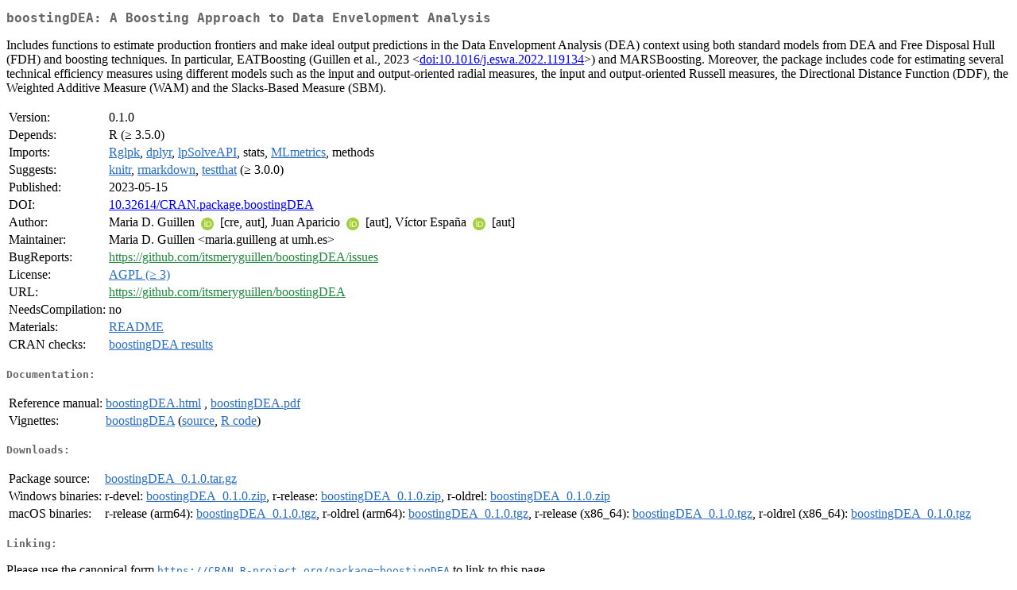

--- FILE ---
content_type: text/html; charset=UTF-8
request_url: http://cran.rediris.es/web/packages/boostingDEA/index.html
body_size: 7928
content:
<!DOCTYPE html>
<html>
<head>
<title>CRAN: Package boostingDEA</title>
<link rel="canonical" href="https://CRAN.R-project.org/package=boostingDEA"/>
<link rel="stylesheet" type="text/css" href="../../CRAN_web.css" />
<meta http-equiv="Content-Type" content="text/html; charset=utf-8" />
<meta name="viewport" content="width=device-width, initial-scale=1.0, user-scalable=yes"/>
<meta name="citation_title" content="A Boosting Approach to Data Envelopment Analysis [R package boostingDEA version 0.1.0]" />
<meta name="citation_author1" content="Maria D. Guillen" />
<meta name="citation_author2" content="Juan Aparicio" />
<meta name="citation_author3" content="Víctor España" />
<meta name="citation_publication_date" content="2023-05-15" />
<meta name="citation_public_url" content="https://CRAN.R-project.org/package=boostingDEA" />
<meta name="DC.identifier" content="https://CRAN.R-project.org/package=boostingDEA" />
<meta name="DC.publisher" content="Comprehensive R Archive Network (CRAN)" />
<meta name="twitter:card" content="summary" />
<meta property="og:title" content="boostingDEA: A Boosting Approach to Data Envelopment Analysis" />
<meta property="og:description" content="Includes functions to estimate production frontiers and make ideal output predictions in the Data Envelopment Analysis (DEA) context using both standard models from DEA and Free Disposal Hull (FDH) and boosting techniques. In particular, EATBoosting (Guillen et al., 2023 &amp;lt;&lt;a href=&quot;https://doi.org/10.1016%2Fj.eswa.2022.119134&quot; target=&quot;_top&quot;&gt;doi:10.1016/j.eswa.2022.119134&lt;/a&gt;&amp;gt;) and MARSBoosting. Moreover, the package includes code for estimating several technical efficiency measures using different models such as the input and output-oriented radial measures, the input and output-oriented Russell measures, the Directional Distance Function (DDF), the Weighted Additive Measure (WAM) and the Slacks-Based Measure (SBM)." />
<meta property="og:image" content="https://CRAN.R-project.org/CRANlogo.png" />
<meta property="og:type" content="website" />
<meta property="og:url" content="https://CRAN.R-project.org/package=boostingDEA" />
<style type="text/css">
  table td { vertical-align: top; }
</style>
</head>
<body>
<div class="container">
<h2>boostingDEA: A Boosting Approach to Data Envelopment Analysis</h2>
<p>Includes functions to estimate production frontiers 
    and make ideal output predictions in the Data Envelopment Analysis (DEA) 
    context using both standard models from DEA and Free Disposal Hull (FDH)
    and boosting techniques. In particular, EATBoosting (Guillen et al., 2023 
    &lt;<a href="https://doi.org/10.1016%2Fj.eswa.2022.119134" target="_top">doi:10.1016/j.eswa.2022.119134</a>&gt;) and MARSBoosting. Moreover, the package 
    includes code for estimating several technical efficiency measures using 
    different models such as the input and output-oriented radial measures, the
    input and output-oriented Russell measures, the Directional Distance 
    Function (DDF), the Weighted Additive Measure (WAM) and the Slacks-Based 
    Measure (SBM).</p>
<table>
<tr>
<td>Version:</td>
<td>0.1.0</td>
</tr>
<tr>
<td>Depends:</td>
<td>R (&ge; 3.5.0)</td>
</tr>
<tr>
<td>Imports:</td>
<td><a href="../Rglpk/index.html"><span class="CRAN">Rglpk</span></a>, <a href="../dplyr/index.html"><span class="CRAN">dplyr</span></a>, <a href="../lpSolveAPI/index.html"><span class="CRAN">lpSolveAPI</span></a>, stats, <a href="../MLmetrics/index.html"><span class="CRAN">MLmetrics</span></a>, methods</td>
</tr>
<tr>
<td>Suggests:</td>
<td><a href="../knitr/index.html"><span class="CRAN">knitr</span></a>, <a href="../rmarkdown/index.html"><span class="CRAN">rmarkdown</span></a>, <a href="../testthat/index.html"><span class="CRAN">testthat</span></a> (&ge; 3.0.0)</td>
</tr>
<tr>
<td>Published:</td>
<td>2023-05-15</td>
</tr>
<tr>
<td>DOI:</td>
<td><a href="https://doi.org/10.32614/CRAN.package.boostingDEA">10.32614/CRAN.package.boostingDEA</a></td>
</tr>
<tr>
<td>Author:</td>
<td>Maria D. Guillen <a href="https://orcid.org/0000-0002-2445-5654" target="_top"><img alt="ORCID iD" src="../../orcid.svg" style="width:16px; height:16px; margin-left:4px; margin-right:4px; vertical-align:middle" /></a>
    [cre, aut],
  Juan Aparicio <a href="https://orcid.org/0000-0002-0867-0004" target="_top"><img alt="ORCID iD" src="../../orcid.svg" style="width:16px; height:16px; margin-left:4px; margin-right:4px; vertical-align:middle" /></a>
    [aut],
  Víctor España <a href="https://orcid.org/0000-0002-1807-6180" target="_top"><img alt="ORCID iD" src="../../orcid.svg" style="width:16px; height:16px; margin-left:4px; margin-right:4px; vertical-align:middle" /></a>
    [aut]</td>
</tr>
<tr>
<td>Maintainer:</td>
<td>Maria D. Guillen  &#x3c;&#x6d;&#x61;&#x72;&#x69;&#x61;&#x2e;&#x67;&#x75;&#x69;&#x6c;&#x6c;&#x65;&#x6e;&#x67;&#x20;&#x61;&#x74;&#x20;&#x75;&#x6d;&#x68;&#x2e;&#x65;&#x73;&#x3e;</td>
</tr>
<tr>
<td>BugReports:</td>
<td><a href="https://github.com/itsmeryguillen/boostingDEA/issues" target="_top"><span class="GitHub">https://github.com/itsmeryguillen/boostingDEA/issues</span></a></td>
</tr>
<tr>
<td>License:</td>
<td><a href="../../licenses/AGPL-3"><span class="CRAN">AGPL (&ge; 3)</span></a></td>
</tr>
<tr>
<td>URL:</td>
<td><a href="https://github.com/itsmeryguillen/boostingDEA" target="_top"><span class="GitHub">https://github.com/itsmeryguillen/boostingDEA</span></a></td>
</tr>
<tr>
<td>NeedsCompilation:</td>
<td>no</td>
</tr>
<tr>
<td>Materials:</td>
<td><a href="readme/README.html"><span class="CRAN">README</span></a> </td>
</tr>
<tr>
<td>CRAN&nbsp;checks:</td>
<td><a href="../../checks/check_results_boostingDEA.html"><span class="CRAN">boostingDEA results</span></a></td>
</tr>
</table>
<h4>Documentation:</h4>
<table>
<tr>
<td>Reference&nbsp;manual:</td>
<td>
 <a href="refman/boostingDEA.html"><span class="CRAN">boostingDEA.html</span></a> ,  <a href="boostingDEA.pdf"><span class="CRAN">boostingDEA.pdf</span></a> 
</td>
</tr>
<tr>
<td>Vignettes:</td>
<td>
<a href="vignettes/boostingDEA.html"><span class="CRAN">boostingDEA</span></a> (<a href="vignettes/boostingDEA.Rmd" type="text/plain; charset=utf-8"><span class="CRAN">source</span></a>, <a href="vignettes/boostingDEA.R" type="text/plain; charset=utf-8"><span class="CRAN">R code</span></a>)<br/>
</td>
</tr>
</table>
<h4>Downloads:</h4>
<table>
<tr>
<td> Package&nbsp;source: </td>
<td> <a href="../../../src/contrib/boostingDEA_0.1.0.tar.gz"> <span class="CRAN"> boostingDEA_0.1.0.tar.gz </span> </a> </td>
</tr>
<tr>
<td> Windows&nbsp;binaries: </td>
<td> r-devel: <a href="../../../bin/windows/contrib/4.6/boostingDEA_0.1.0.zip"><span class="CRAN">boostingDEA_0.1.0.zip</span></a>, r-release: <a href="../../../bin/windows/contrib/4.5/boostingDEA_0.1.0.zip"><span class="CRAN">boostingDEA_0.1.0.zip</span></a>, r-oldrel: <a href="../../../bin/windows/contrib/4.4/boostingDEA_0.1.0.zip"><span class="CRAN">boostingDEA_0.1.0.zip</span></a> </td>
</tr>
<tr>
<td> macOS&nbsp;binaries: </td>
<td> r-release (arm64): <a href="../../../bin/macosx/big-sur-arm64/contrib/4.5/boostingDEA_0.1.0.tgz"><span class="CRAN">boostingDEA_0.1.0.tgz</span></a>, r-oldrel (arm64): <a href="../../../bin/macosx/big-sur-arm64/contrib/4.4/boostingDEA_0.1.0.tgz"><span class="CRAN">boostingDEA_0.1.0.tgz</span></a>, r-release (x86_64): <a href="../../../bin/macosx/big-sur-x86_64/contrib/4.5/boostingDEA_0.1.0.tgz"><span class="CRAN">boostingDEA_0.1.0.tgz</span></a>, r-oldrel (x86_64): <a href="../../../bin/macosx/big-sur-x86_64/contrib/4.4/boostingDEA_0.1.0.tgz"><span class="CRAN">boostingDEA_0.1.0.tgz</span></a> </td>
</tr>
</table>
<h4>Linking:</h4>
<p>Please use the canonical form
<a href="https://CRAN.R-project.org/package=boostingDEA"><span class="CRAN"><samp>https://CRAN.R-project.org/package=boostingDEA</samp></span></a>
to link to this page.</p>
</div>
</body>
</html>
